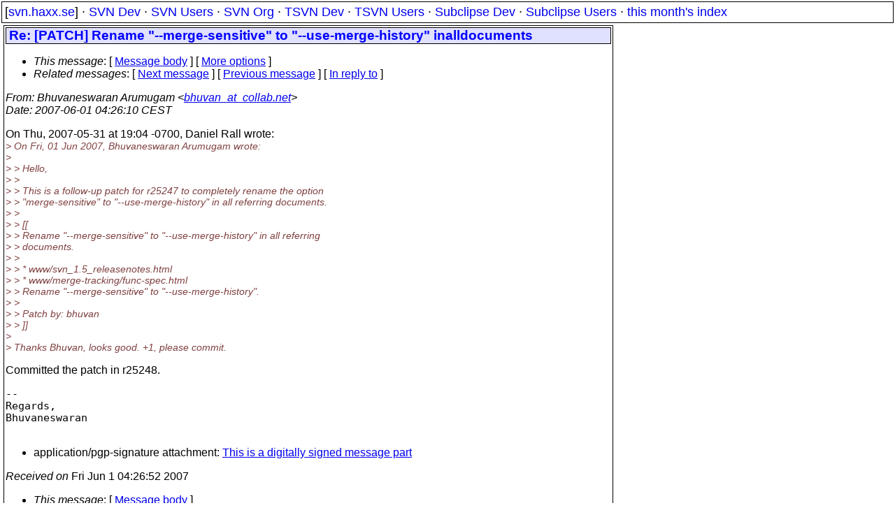

--- FILE ---
content_type: text/html
request_url: https://svn.haxx.se/dev/archive-2007-06/0009.shtml
body_size: 1987
content:
<!DOCTYPE HTML PUBLIC "-//W3C//DTD HTML 4.01 Transitional//EN" "http://www.w3.org/TR/html4/loose.dtd">
<html lang="en">
<head>
<title>Subversion Dev: Re: [PATCH] Rename &quot;--merge-sensitive&quot; to &quot;--use-merge-history&quot; inalldocuments</title>
<link rel="STYLESHEET" type="text/css" href="/svn.css">
</head>
<body>
<div class="topmenu">
[<a href="/">svn.haxx.se</a>] &middot;
<a href="/dev/">SVN Dev</a> &middot;
<a href="/users/">SVN Users</a> &middot;
<a href="/org/">SVN Org</a> &middot;
<a href="/tsvn/">TSVN Dev</a> &middot;
<a href="/tsvnusers/">TSVN Users</a> &middot;
<a href="/subdev/">Subclipse Dev</a> &middot;
<a href="/subusers/">Subclipse Users</a> &middot;
<a href="./">this month's index</a>
</div>
<table><tr valign="top"><td>
<div class="box">


<div class="head">
<h1>Re: [PATCH] Rename &quot;--merge-sensitive&quot; to &quot;--use-merge-history&quot; inalldocuments</h1>
<!-- received="Fri Jun  1 04:26:52 2007" -->
<!-- isoreceived="20070601022652" -->
<!-- sent="Fri, 1 Jun 2007 07:56:10 +0530" -->
<!-- isosent="20070601022610" -->
<!-- name="Bhuvaneswaran Arumugam" -->
<!-- email="bhuvan_at_collab.net" -->
<!-- subject="Re: [PATCH] Rename &quot;&ndash;&ndash;merge&ndash;sensitive&quot; to &quot;&ndash;&ndash;use&ndash;merge&ndash;history&quot; inalldocuments" -->
<!-- id="1180664770.10572.17.camel@localhost.localdomain" -->
<!-- inreplyto="20070601020449.GH21438&#64;despot.finemaltcoding.com" -->
<!-- expires="-1" -->
<map id="navbar" name="navbar">
<ul class="links">
<li>
<dfn>This message</dfn>:
[ <a href="#start" name="options1" id="options1" tabindex="1">Message body</a> ]
 [ <a href="#options2">More options</a> ]
</li>
<li>
<dfn>Related messages</dfn>:
<!-- unext="start" -->
[ <a href="0010.shtml" title="Paul Burba: &quot;Re:  Subversion 1.4.4 tarballs up for testing/signing (again)&quot;">Next message</a> ]
[ <a href="0008.shtml" title="������: &quot;need a libneon.lib for windows xp.&quot;">Previous message</a> ]
[ <a href="0007.shtml" title="Daniel Rall: &quot;Re: [PATCH] Rename &quot;--merge-sensitive&quot; to &quot;--use-merge-history&quot; in alldocuments&quot;">In reply to</a> ]
<!-- unextthread="start" -->
<!-- ureply="end" -->
</li>
</ul>
</map>
</div>
<!-- body="start" -->
<div class="mail">
<address class="headers">
<span id="from">
<dfn>From</dfn>: Bhuvaneswaran Arumugam &lt;<a href="mailto:bhuvan_at_collab.net?Subject=Re:%20[PATCH]%20Rename%20&amp;quot;--merge-sensitive&amp;quot;%20to%20&amp;quot;--use-merge-history&amp;quot;%20inalldocuments">bhuvan_at_collab.net</a>&gt;
</span><br />
<span id="date"><dfn>Date</dfn>: 2007-06-01 04:26:10 CEST</span><br />
</address>
<p>
On Thu, 2007-05-31 at 19:04 -0700, Daniel Rall wrote:
<br />
<em class="quotelev1">&gt; On Fri, 01 Jun 2007, Bhuvaneswaran Arumugam wrote:
</em><br />
<em class="quotelev1">&gt; 
</em><br />
<em class="quotelev2">&gt; &gt; Hello,
</em><br />
<em class="quotelev2">&gt; &gt; 
</em><br />
<em class="quotelev2">&gt; &gt; This is a follow-up patch for r25247 to completely rename the option
</em><br />
<em class="quotelev2">&gt; &gt; &quot;merge-sensitive&quot; to &quot;--use-merge-history&quot; in all referring documents.
</em><br />
<em class="quotelev2">&gt; &gt; 
</em><br />
<em class="quotelev2">&gt; &gt; [[
</em><br />
<em class="quotelev2">&gt; &gt; Rename &quot;--merge-sensitive&quot; to &quot;--use-merge-history&quot; in all referring
</em><br />
<em class="quotelev2">&gt; &gt; documents.
</em><br />
<em class="quotelev2">&gt; &gt; 
</em><br />
<em class="quotelev2">&gt; &gt; * www/svn_1.5_releasenotes.html
</em><br />
<em class="quotelev2">&gt; &gt; * www/merge-tracking/func-spec.html
</em><br />
<em class="quotelev2">&gt; &gt;   Rename &quot;--merge-sensitive&quot; to &quot;--use-merge-history&quot;.
</em><br />
<em class="quotelev2">&gt; &gt; 
</em><br />
<em class="quotelev2">&gt; &gt; Patch by: bhuvan
</em><br />
<em class="quotelev2">&gt; &gt; ]]
</em><br />
<em class="quotelev1">&gt; 
</em><br />
<em class="quotelev1">&gt; Thanks Bhuvan, looks good.  +1, please commit.
</em><br />
<p>Committed the patch in r25248.
<br />
<pre>
-- 
Regards,
Bhuvaneswaran

</pre>
<p>
<p><div>
<ul>
<li>application/pgp-signature attachment: <a href="att-0009/signature.asc">This is a digitally signed message part</a></li>
</ul>
<!-- attachment="signature.asc" -->
</div>
<span id="received"><dfn>Received on</dfn> Fri Jun  1 04:26:52 2007</span>
</div>
<!-- body="end" -->
<div class="foot">
<map id="navbarfoot" name="navbarfoot" title="Related messages">
<ul class="links">
<li><dfn>This message</dfn>: [ <a href="#start">Message body</a> ]</li>
<!-- lnext="start" -->
<li><dfn>Next message</dfn>: <a href="0010.shtml" title="Next message in the list">Paul Burba: "Re:  Subversion 1.4.4 tarballs up for testing/signing (again)"</a></li>
<li><dfn>Previous message</dfn>: <a href="0008.shtml" title="Previous message in the list">������: "need a libneon.lib for windows xp."</a></li>
<li><dfn>In reply to</dfn>: <a href="0007.shtml" title="Message to which this message replies">Daniel Rall: "Re: [PATCH] Rename &quot;--merge-sensitive&quot; to &quot;--use-merge-history&quot; in alldocuments"</a></li>
<!-- lnextthread="start" -->
<!-- lreply="end" -->
</ul>
<ul class="links">
<li><a name="options2" id="options2"></a><dfn>Contemporary messages sorted</dfn>: [ <a href="date.shtml#9" title="Contemporary messages by date">By Date</a> ] [ <a href="index.shtml#9" title="Contemporary discussion threads">By Thread</a> ] [ <a href="subject.shtml#9" title="Contemporary messages by subject">By Subject</a> ] [ <a href="author.shtml#9" title="Contemporary messages by author">By Author</a> ] [ <a href="attachment.shtml" title="Contemporary messages by attachment">By messages with attachments</a> ]</li>
</ul>
</map>
</div>
<!-- trailer="footer" -->
</div>
</td><td>
</td></tr></table>
<p>
 This is an archived mail posted to the <a href="/dev/">Subversion Dev</a>
 mailing list.</p>
<p>This site is subject to the Apache <a href="https://privacy.apache.org/policies/privacy-policy-public.html">Privacy Policy</a> and the Apache <a href="https://www.apache.org/foundation/public-archives.html">Public Forum Archive Policy</a>.



